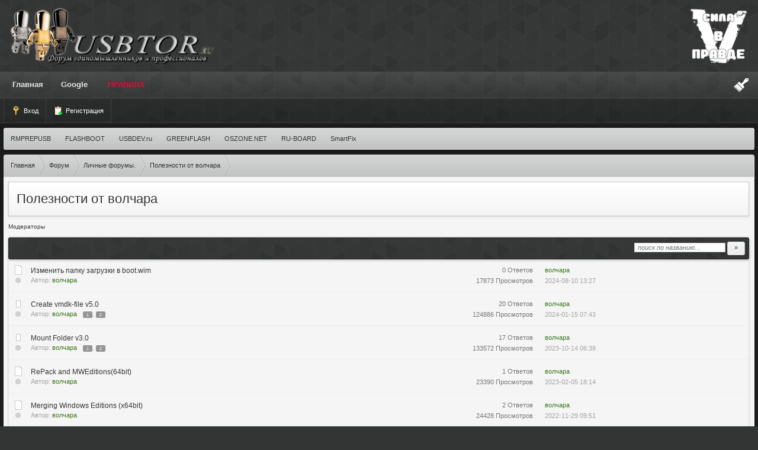

--- FILE ---
content_type: text/html; charset=UTF-8
request_url: https://usbtor.ru/viewforum.php?f=162
body_size: 8188
content:
<!DOCTYPE html>
<html>
<head>

<title>Полезности от волчара :: Usbtor.ru</title>
<meta http-equiv="Content-Type" content="text/html; charset=UTF-8" />
<meta http-equiv="Content-Style-Type" content="text/css" />
<meta property="og:image" content="https://usbtor.ru/styles/images/logo/logo.png" />
	
<link rel="stylesheet" href="https://usbtor.ru/styles/templates/default/css/main.css?v=1" type="text/css">
<link rel="stylesheet" href="https://usbtor.ru/styles/templates/default/css/style.css" type="text/css">
<link rel="shortcut icon" href="https://usbtor.ru/favicon.ico" type="image/x-icon">
<link rel="search" type="application/opensearchdescription+xml" href="https://usbtor.ru/opensearch_desc.xml" title="Usbtor.ru (Forum)" />
<link rel="search" type="application/opensearchdescription+xml" href="https://usbtor.ru/opensearch_desc_bt.xml" title="Usbtor.ru (Tracker)" />
<script type="text/javascript" src="https://usbtor.ru/styles/js/shift/jquery.min.js"></script>
<script type="text/javascript" src="https://usbtor.ru/styles/js/shift/cookie.js"></script>
<script type="text/javascript" src="https://usbtor.ru/styles/js/shift/skins.js"></script>
<script type="text/javascript" src="https://usbtor.ru/styles/js/jquery.pack.js?v=1"></script>
<script type="text/javascript" src="https://usbtor.ru/styles/js/main.js?v=1"></script>
<script type="text/javascript" src="./styles/js/subSiver/highslide.js"></script>
<link rel="stylesheet" type="text/css" href="./styles/js/subSiver/highslide.css" />
	<!--<link rel="stylesheet" href="/styles/templates/newyear/style.css" type="text/css">
	<script src="/styles/templates/newyear/script.js" defer></script>-->
<script type="text/javascript">
  hs.graphicsDir = './styles/js/subSiver/graphics/';
  hs.align = 'center';
  hs.transitions = ['expand', 'crossfade'];
  hs.outlineType = 'glossy-dark';
    hs.wrapperClassName = 'dark';
  hs.fadeInOut = true;
  hs.dimmingOpacity = 0.50;
  hs.numberPosition = 'caption';
</script>

<script type="text/javascript" src="https://usbtor.ru/styles/js/bbcode.js?v=1"></script>
<script type="text/javascript">
    window.BB = {};
    window.encURL = encodeURIComponent;
</script>
<script type="text/javascript">
var bb_url = 'https://usbtor.ru/';
var bbl    = { "code": "Код", "wrote": "писал(а)", "quote": "Цитата", "quoted_post": "Перейти к цитируемому сообщению", "loading": "Загружается…", "spoiler_head": "Скрытый текст", "spoiler_close": "Свернуть", "links_are": "Ссылки запрещены", "scr_rules": "Прочтите правила размещения скриншотов!", "play_on": "Начать проигрывание на текущей странице" };

var postImg_MaxWidth = screen.width - 202;
var postImgAligned_MaxWidth = Math.round(screen.width/3);
var attachImg_MaxWidth = screen.width - 280;
var ExternalLinks_InNewWindow = '1';
var hidePostImg = false;
</script>

<script type="text/javascript">
var BB_ROOT      = "./";
var cookieDomain = ".usbtor.ru";
var cookiePath   = "/";
var cookiePrefix = "bb_";
var cookieSecure = 1;
var LOGGED_IN    = 0;
var IWP          = 'HEIGHT=510,WIDTH=780,resizable=yes';
var IWP_US       = 'HEIGHT=250,WIDTH=400,resizable=yes';
var IWP_SM       = 'HEIGHT=420,WIDTH=470,resizable=yes,scrollbars=yes';

var user = {
    opt_js: {},

    set: function (opt, val, days, reload) {
        this.opt_js[opt] = val;
        setCookie('opt_js', $.toJSON(this.opt_js), days);
        if (reload) {
            window.location.reload();
		}
	}
};

$(document).ready(function(){
	$("div.jumpbox").html('\
		<span id="jumpbox-container"> \
		<select id="jumpbox"> \
			<option id="jumpbox-title" value="-1">&nbsp;&raquo;&raquo; Выберите форум для перехода &nbsp;</option> \
		</select> \
		</span> \
		<input id="jumpbox-submit" type="button" class="lite" value="Перейти" /> \
	');
	$('#jumpbox-container').one('click', function(){
		$('#jumpbox-title').html('&nbsp;&nbsp; Загружается… ... &nbsp;');
		var jumpbox_src = './/internal_data/ajax_html/' + (0 ? 'jumpbox_user.html' : 'jumpbox_guest.html');
		$(this).load(jumpbox_src);
		$('#jumpbox-submit').click(function(){ window.location.href='./viewforum.php?f='+$('#jumpbox').val(); });
	});
});

var ajax = new Ajax('https://usbtor.ru/ajax.php', 'POST', 'json');

function getElText (e)
{
	var t = '';
	if (e.textContent !== undefined) { t = e.textContent; } else if (e.innerText !== undefined) { t = e.innerText; } else { t = jQuery(e).text(); }
	return t;
}
function escHTML (txt)
{
	return txt.replace(/</g, '&lt;');
}

function cfm (txt)
{
	return window.confirm(txt);
}
function post2url (url, params) {
	params = params || {};
	var f = document.createElement('form');
	f.setAttribute('method', 'post');
	f.setAttribute('action', url);
	params['form_token'] = '';
	for (var k in params) {
		var h = document.createElement('input');
		h.setAttribute('type', 'hidden');
		h.setAttribute('name', k);
		h.setAttribute('value', params[k]);
		f.appendChild(h);
	}
	document.body.appendChild(f);
	f.submit();
	return false;
}
</script>

<style type="text/css">
	.menu-sub, #ajax-loading, #ajax-error, var.ajax-params, .sp-title, .q-post { display: none; }
</style>
</head>

<body id="ipboard_body" class="cpe">
<style type="text/css" id="stylePrimary"></style><style type="text/css" id="styleSecondary"></style><style type="text/css" id="stylePattern"></style>



<div id="ajax-loading"></div><div id="ajax-error"></div>
<div id="preload" style="position: absolute; overflow: hidden; top: 0; left: 0; height: 1px; width: 1px;"></div>
<div id="body_container">

<!--******************-->
<!--======-->

<!--page_container-->

<!--logo-->
<div id="logo">
    <div class="wrapper">
    <table width="100%">

  <tr>
  <td width="50%">
	<!--<h1>Usbtor.ru</h1>
	<h6></h6> -->
	<a href="./index.php"><img src="styles/images/logo/logo.png" alt="Usbtor.ru" /></a>
  </td>
 <td  width="50%" align="right">
        <a href="./index.php"><img src="styles/images/logo/v.png" alt="Usbtor.ru"></a>
	 	<!--<a href="./index.php"><img src="styles/images/logo/v.png" alt="Usbtor.ru"></a>&nbsp;&nbsp;
		<a href="./index.php"><img src="styles/images/logo/z.png" alt="Usbtor.ru"></a>-->
   </td>
  </tr>
</table>
	</div>
</div>
<!--/logo-->

<div id="header">
	<div id="themeEditor">
		<div class="clearfix wrapper">
			<ul id="themeTabs">
				<li id="themeBoxesPrimary">Header &amp; Footer</li>
				<li id="themeBoxesSecondary">Content Area</li>
				<li id="themeBoxesPattern">Pattern</li>
			</ul>
			<div id="editorPrimary" class="themeBoxes">
				<span style="background-color: #b22b2b;" data-main="b22b2b">Strawberry</span>
				<span style="background-color: #984e1d;" data-main="984e1d">Orange</span>
				<span style="background-color: #cea128;" data-main="cea128">Banana</span>
				<span style="background-color: #5e8e20;" data-main="5e8e20">Lime</span>
				<span style="background-color: #299676;" data-main="299676">Aqua</span>
				<span style="background-color: #55728b;" data-main="55728b">Slate</span>
				<span style="background-color: #297696;" data-main="297696">Sky</span>
				<span style="background-color: #014974;" data-main="014974">Blueberry</span>
				<span style="background-color: #6d369d;" data-main="6d369d">Grape</span>
				<span style="background-color: #953998;" data-main="953998">Watermelon</span>
				<span style="background-color: #71665b;" data-main="71665b">Chocolate</span>
				<span style="background-color: #333535;" data-main="333535">Marble</span>
			</div>
			<div id="editorSecondary" class="themeBoxes">
				<span style="background-color: #b22b2b;" data-secondary="b22b2b">Strawberry</span>
				<span style="background-color: #984e1d;" data-secondary="984e1d">Orange</span>
				<span style="background-color: #cea128;" data-secondary="cea128">Banana</span>
				<span style="background-color: #5e8e20;" data-secondary="5e8e20">Lime</span>
				<span style="background-color: #299676;" data-secondary="299676">Aqua</span>
				<span style="background-color: #55728b;" data-secondary="55728b">Slate</span>
				<span style="background-color: #297696;" data-secondary="297696">Sky</span>
				<span style="background-color: #014974;" data-secondary="014974">Blueberry</span>
				<span style="background-color: #6d369d;" data-secondary="6d369d">Grape</span>
				<span style="background-color: #953998;" data-secondary="953998">Watermelon</span>
				<span style="background-color: #71665b;" data-secondary="71665b">Chocolate</span>
				<span style="background-color: #333535;" data-secondary="333535">Marble</span>
			</div>
			<div id="editorPattern" class="themeBoxes">
				<span style="background: url(styles/images/pattern/1.png) #FFFFFF;" data-pattern="url(styles/images/pattern/1.png)"></span>
				<span style="background: url(styles/images/pattern/2.png) #FFFFFF;" data-pattern="url(styles/images/pattern/2.png)"></span>
				<span style="background: url(styles/images/pattern/3.png) #FFFFFF;" data-pattern="url(styles/images/pattern/3.png)"></span>
				<span style="background: url(styles/images/pattern/4.png) #FFFFFF;" data-pattern="url(styles/images/pattern/4.png)"></span>
				<span style="background: url(styles/images/pattern/5.png) #FFFFFF;" data-pattern="url(styles/images/pattern/5.png)"></span>
				<span style="background: url(styles/images/pattern/6.png) #FFFFFF;" data-pattern="url(styles/images/pattern/6.png)"></span>
				<span style="background: url(styles/images/pattern/7.png) #FFFFFF;" data-pattern="url(styles/images/pattern/7.png)"></span>
				<span style="background: url(styles/images/pattern/8.png) #FFFFFF;" data-pattern="url(styles/images/pattern/8.png)"></span>
				<span style="background: url(styles/images/pattern/9.png) #FFFFFF;" data-pattern="url(styles/images/pattern/9.png)"></span>
				<span style="background: url(styles/images/pattern/10.png) #FFFFFF;" data-pattern="url(styles/images/pattern/10.png)"></span>
			</div>
		</div>
	</div>

	<div id="branding"><div class="clearfix wrapper">
		<span id="toggleThemeEditor"></span>
        <div id="primary_nav">
            <ul class="ipsList_inline" id="community_app_menu">
                <li class="left"><a href="./index.php">Главная</a></li>
                                 																				                				<li><a href="/searchg.php"class="tab"title="Поиск по сайту в Google"><b>Google</b></a></li>
				<li><a href="https://usbtor.ru/viewtopic.php?t=1690" style="color: #DC143C" title="Правила форума"><b>ПРАВИЛА</b></a></li>
            </ul>

			<script type="text/javascript">
			$(document).ready(function() {
			 $('#community_app_menu li a').each(function () {
			  var position = window.location.href;
			  var thisTab = this.href;
			  var thisTabHahs = window.location.hash;

			  if(position == thisTab || position == thisTab + thisTabHahs){$(this).addClass('active');}
			  });
			});
			</script>
		</div>
    </div></div>
	<div id="nav_bar"><div class="clearfix wrapper">
		<div id="user_navigation" class="logged_in">
            			<ul class="ipsList_inline">
				<li><a href="login.php" id="sign_in" ><img src="styles/templates/default/images/shift/user_login.png"> Вход</a></li>
				<li><a href="profile.php?mode=register" id="register_link"><img src="styles/templates/default/images/shift/user_register.png"> Регистрация</a></li>
			</ul>
			        </div>

	</div></div>
</div>


<!--menus-->

<div class="menu-sub" id="only-new-options">
	<table cellspacing="1" cellpadding="4">
	<tr>
		<th>Опции показа</th>
	</tr>
	<tr>
		<td>
			<fieldset id="show-only">
			<legend>Показывать только</legend>
			<div class="pad_4">
				<label>
					<input id="only_new_posts" type="checkbox" 						onclick="
							user.set('only_new', ( this.checked ? 1 : 0 ), 365, true);
							$('#only_new_topics').attr('checked', false);
						" />только новые сообщения				</label>
				<label>
					<input id="only_new_topics" type="checkbox" 						onclick="
							user.set('only_new', ( this.checked ? 2 : 0 ), 365, true);
							$('#only_new_posts').attr('checked', false);
						" />только новые темы				</label>
			</div>
			</fieldset>
					</td>
	</tr>
	</table>
</div><!--/only-new-options-->

<!--/menus-->

<!--page_content-->
<div class="wrapper clearfix">
<div class="clearfix" id="secondary_navigation">
    <ul class="ipsList_inline left" id="secondary_links">
	    <li><a href="https://antisms.com/" target="_blank">SmartFix</a></li>
        <li><a href="http://forum.ru-board.com/" target="_blank">RU-BOARD</a></li>
        <li><a href="http://www.oszone.net/" target="_blank">OSZONE.NET</a></li>
        <li><a href="http://greenflash.su/" target="_blank">GREENFLASH</a></li>
		<li><a href="http://www.usbdev.ru/" target="_blank">USBDEV.ru</a></li>
		<li><a href="http://flashboot.ru/" target="_blank">FLASHBOOT</a></li>
		<li><a href="http://www.rmprepusb.com" target="_blank">RMPREPUSB</a>

	</ul>
</div>

<div class="content">
<table cellspacing="0" cellpadding="0" border="0" style="width: 100%;">
<tr>
<!--main_content-->
<td id="main_content">
	<div id="main_content_wrap">
    


<!--=======================-->
<!--***********************-->


<!-- page_header.tpl END -->
<!-- module_xx.tpl START -->

<div class="clearfix" id="forum_navigation">
    <ol id="breadcrumb" class="breadcrumb ipsList_inline left">
        <li class="first"><a href="./index.php"><span>Главная</span></a></li>
		<li><a href="index.php?c=2"><span>Форум</span></a></li>
        <li><a href="viewforum.php?f=145"><span>Личные форумы.</span></a></li>        <li><a href="viewforum.php?f=162"><span>Полезности от волчара</span></a></li>
    </ol>
</div>

<div class="ipbfs_titlebox">
	<h1 class="ipsType_pagetitle left"><a href="viewforum.php?f=162">Полезности от волчара</a></h1>
	</div>
<br>

<div class="left">	
			<p class="small" id="moderators"><a style="text-decoration: none;" href="#">Модераторы</a></p>
			<script type="text/javascript">
				$(document).ready(function(){
					$("#moderators a").one('click', function(){
						$('#moderators').html($('#moderators').text());
						ajax.index_data();
						return false;
					});
				});
				ajax.index_data = function() {
					ajax.exec({
						action   : 'index_data',
						mode     : 'get_forum_mods',
						forum_id : 162					});
				};
				ajax.callback.index_data = function(data) {
					$('#moderators').append(data.html);
				};
			</script>

			</div>
<div class="pagination clearfix right"></div>

<br>
<br>

<div class="block_title" style="padding: 4px ! important;">
<table class="w100">

	<tr>
		
		<td class="small bold nowrap tRight w100">
			&nbsp;
					</td>

		<td class="nowrap">
			<form action="viewforum.php?f=162" method="post">
				<input id="search-text" type="text" name="nm"
									placeholder="поиск по названию…" required class="hint"
								style="width: 150px;" />
				<input type="submit" class="bold" value="&raquo;" style="width: 30px;" />
			</form>
		</td>
	</tr>
	</table>

</div>


<div class="ipsBox removeDefault">
	<div class="ipsBox_container">
		<table id="forum_table" class="ipb_table">
									<tr id="tr-9401">
				<td class="col_f_icon topic_id" id="9401"><img class="topic_icon" src="./styles/templates/default/images/folder.gif" /><img title="Нет новых сообщений" src="/styles/templates/default/images/shift/t_read.png"></td>
				<td class="col_f_content tt">
					<h4>
																		<a id="tt-9401" href="./viewtopic.php?t=9401" class="topic_title tt-text">Изменить папку загрузки в boot.wim</a>
					</h4>
					<br>
					<span class="desc lighter blend_links topic_desc">Автор: <a href="https://usbtor.ru/profile.php?mode=viewprofile&amp;u=253"><span title="Конструктор" style="color:#397819">волчара</span></a></span>
						</td>
				<td class="col_f_views desc blend_links">
					<ul>
						<li>0 Ответов</li>
						<li>17873 Просмотров</li>
					</ul>
				</td>
				<td class="col_f_post">
					<ul class="last_post ipsType_small">
						<li><a href="https://usbtor.ru/profile.php?mode=viewprofile&amp;u=253"><span title="Конструктор" style="color:#397819">волчара</span></a></li>
						<li class="desc lighter blend_links"><a title="К первому непрочитанному сообщению" href="./viewtopic.php?p=103412#103412">2024-08-10 13:27</a></li>				
					</ul>
				</td>
</tr>
									<tr id="tr-9298">
				<td class="col_f_icon topic_id" id="9298"><img class="topic_icon" src="./styles/templates/default/images/folder_hot.gif" /><img title="Нет новых сообщений" src="/styles/templates/default/images/shift/t_read.png"></td>
				<td class="col_f_content tt">
					<h4>
																		<a id="tt-9298" href="./viewtopic.php?t=9298" class="topic_title tt-text">Create vmdk-file v5.0</a>
					</h4>
					<br>
					<span class="desc lighter blend_links topic_desc">Автор: <a href="https://usbtor.ru/profile.php?mode=viewprofile&amp;u=253"><span title="Конструктор" style="color:#397819">волчара</span></a></span>
					<ul class="mini_pagination"><a href="viewtopic.php?t=9298" class="topicPG">1</a>, <a href="viewtopic.php?t=9298&amp;start=15" class="topicPG">2</a></ul>	</td>
				<td class="col_f_views desc blend_links">
					<ul>
						<li>20 Ответов</li>
						<li>124886 Просмотров</li>
					</ul>
				</td>
				<td class="col_f_post">
					<ul class="last_post ipsType_small">
						<li><a href="https://usbtor.ru/profile.php?mode=viewprofile&amp;u=253"><span title="Конструктор" style="color:#397819">волчара</span></a></li>
						<li class="desc lighter blend_links"><a title="К первому непрочитанному сообщению" href="./viewtopic.php?p=102179#102179">2024-01-15 07:43</a></li>				
					</ul>
				</td>
</tr>
									<tr id="tr-2188">
				<td class="col_f_icon topic_id" id="2188"><img class="topic_icon" src="./styles/templates/default/images/folder_hot.gif" /><img title="Нет новых сообщений" src="/styles/templates/default/images/shift/t_read.png"></td>
				<td class="col_f_content tt">
					<h4>
																		<a id="tt-2188" href="./viewtopic.php?t=2188" class="topic_title tt-text">Mount Folder v3.0</a>
					</h4>
					<br>
					<span class="desc lighter blend_links topic_desc">Автор: <a href="https://usbtor.ru/profile.php?mode=viewprofile&amp;u=253"><span title="Конструктор" style="color:#397819">волчара</span></a></span>
					<ul class="mini_pagination"><a href="viewtopic.php?t=2188" class="topicPG">1</a>, <a href="viewtopic.php?t=2188&amp;start=15" class="topicPG">2</a></ul>	</td>
				<td class="col_f_views desc blend_links">
					<ul>
						<li>17 Ответов</li>
						<li>133572 Просмотров</li>
					</ul>
				</td>
				<td class="col_f_post">
					<ul class="last_post ipsType_small">
						<li><a href="https://usbtor.ru/profile.php?mode=viewprofile&amp;u=253"><span title="Конструктор" style="color:#397819">волчара</span></a></li>
						<li class="desc lighter blend_links"><a title="К первому непрочитанному сообщению" href="./viewtopic.php?p=101435#101435">2023-10-14 06:39</a></li>				
					</ul>
				</td>
</tr>
									<tr id="tr-9287">
				<td class="col_f_icon topic_id" id="9287"><img class="topic_icon" src="./styles/templates/default/images/folder.gif" /><img title="Нет новых сообщений" src="/styles/templates/default/images/shift/t_read.png"></td>
				<td class="col_f_content tt">
					<h4>
																		<a id="tt-9287" href="./viewtopic.php?t=9287" class="topic_title tt-text">RePack and MWEditions(6<wbr>4bit)</a>
					</h4>
					<br>
					<span class="desc lighter blend_links topic_desc">Автор: <a href="https://usbtor.ru/profile.php?mode=viewprofile&amp;u=253"><span title="Конструктор" style="color:#397819">волчара</span></a></span>
						</td>
				<td class="col_f_views desc blend_links">
					<ul>
						<li>1 Ответов</li>
						<li>23390 Просмотров</li>
					</ul>
				</td>
				<td class="col_f_post">
					<ul class="last_post ipsType_small">
						<li><a href="https://usbtor.ru/profile.php?mode=viewprofile&amp;u=253"><span title="Конструктор" style="color:#397819">волчара</span></a></li>
						<li class="desc lighter blend_links"><a title="К первому непрочитанному сообщению" href="./viewtopic.php?p=99392#99392">2023-02-05 18:14</a></li>				
					</ul>
				</td>
</tr>
									<tr id="tr-2263">
				<td class="col_f_icon topic_id" id="2263"><img class="topic_icon" src="./styles/templates/default/images/folder.gif" /><img title="Нет новых сообщений" src="/styles/templates/default/images/shift/t_read.png"></td>
				<td class="col_f_content tt">
					<h4>
																		<a id="tt-2263" href="./viewtopic.php?t=2263" class="topic_title tt-text">Merging Windows Editions (x64bit)</a>
					</h4>
					<br>
					<span class="desc lighter blend_links topic_desc">Автор: <a href="https://usbtor.ru/profile.php?mode=viewprofile&amp;u=253"><span title="Конструктор" style="color:#397819">волчара</span></a></span>
						</td>
				<td class="col_f_views desc blend_links">
					<ul>
						<li>2 Ответов</li>
						<li>24428 Просмотров</li>
					</ul>
				</td>
				<td class="col_f_post">
					<ul class="last_post ipsType_small">
						<li><a href="https://usbtor.ru/profile.php?mode=viewprofile&amp;u=253"><span title="Конструктор" style="color:#397819">волчара</span></a></li>
						<li class="desc lighter blend_links"><a title="К первому непрочитанному сообщению" href="./viewtopic.php?p=98582#98582">2022-11-29 09:51</a></li>				
					</ul>
				</td>
</tr>
									<tr id="tr-1818">
				<td class="col_f_icon topic_id" id="1818"><img class="topic_icon" src="./styles/templates/default/images/folder.gif" /><img title="Нет новых сообщений" src="/styles/templates/default/images/shift/t_read.png"></td>
				<td class="col_f_content tt">
					<h4>
						<img src="./styles/templates/default/images/icon_clip.gif" alt="" />																		<a id="tt-1818" href="./viewtopic.php?t=1818" class="topic_title tt-text">WBM CUSTOMIZER v2.2</a>
					</h4>
					<br>
					<span class="desc lighter blend_links topic_desc">Автор: <a href="https://usbtor.ru/profile.php?mode=viewprofile&amp;u=253"><span title="Конструктор" style="color:#397819">волчара</span></a></span>
						</td>
				<td class="col_f_views desc blend_links">
					<ul>
						<li>9 Ответов</li>
						<li>59875 Просмотров</li>
					</ul>
				</td>
				<td class="col_f_post">
					<ul class="last_post ipsType_small">
						<li><a href="https://usbtor.ru/profile.php?mode=viewprofile&amp;u=253"><span title="Конструктор" style="color:#397819">волчара</span></a></li>
						<li class="desc lighter blend_links"><a title="К первому непрочитанному сообщению" href="./viewtopic.php?p=70614#70614">2019-10-05 16:52</a></li>				
					</ul>
				</td>
</tr>
									<tr id="tr-1533">
				<td class="col_f_icon topic_id" id="1533"><img class="topic_icon" src="./styles/templates/default/images/folder_hot.gif" /><img title="Нет новых сообщений" src="/styles/templates/default/images/shift/t_read.png"></td>
				<td class="col_f_content tt">
					<h4>
																		<a id="tt-1533" href="./viewtopic.php?t=1533" class="topic_title tt-text">Create Bootable USB drive+7Zip v1.5</a>
					</h4>
					<br>
					<span class="desc lighter blend_links topic_desc">Автор: <a href="https://usbtor.ru/profile.php?mode=viewprofile&amp;u=253"><span title="Конструктор" style="color:#397819">волчара</span></a></span>
					<ul class="mini_pagination"><a href="viewtopic.php?t=1533" class="topicPG">1</a>, <a href="viewtopic.php?t=1533&amp;start=15" class="topicPG">2</a>, <a href="viewtopic.php?t=1533&amp;start=30" class="topicPG">3</a></ul>	</td>
				<td class="col_f_views desc blend_links">
					<ul>
						<li>37 Ответов</li>
						<li>206726 Просмотров</li>
					</ul>
				</td>
				<td class="col_f_post">
					<ul class="last_post ipsType_small">
						<li><a href="https://usbtor.ru/profile.php?mode=viewprofile&amp;u=17296"><span title="Пользователь" style="color:#00496c">dimo70</span></a></li>
						<li class="desc lighter blend_links"><a title="К первому непрочитанному сообщению" href="./viewtopic.php?p=68095#68095">2019-06-24 13:12</a></li>				
					</ul>
				</td>
</tr>
									<tr id="tr-1505">
				<td class="col_f_icon topic_id" id="1505"><img class="topic_icon" src="./styles/templates/default/images/folder_hot.gif" /><img title="Нет новых сообщений" src="/styles/templates/default/images/shift/t_read.png"></td>
				<td class="col_f_content tt">
					<h4>
																		<a id="tt-1505" href="./viewtopic.php?t=1505" class="topic_title tt-text">Create Bootable USB drive v1.1</a>
					</h4>
					<br>
					<span class="desc lighter blend_links topic_desc">Автор: <a href="https://usbtor.ru/profile.php?mode=viewprofile&amp;u=253"><span title="Конструктор" style="color:#397819">волчара</span></a></span>
					<ul class="mini_pagination"><a href="viewtopic.php?t=1505" class="topicPG">1</a>, <a href="viewtopic.php?t=1505&amp;start=15" class="topicPG">2</a>, <a href="viewtopic.php?t=1505&amp;start=30" class="topicPG">3</a></ul>	</td>
				<td class="col_f_views desc blend_links">
					<ul>
						<li>30 Ответов</li>
						<li>197769 Просмотров</li>
					</ul>
				</td>
				<td class="col_f_post">
					<ul class="last_post ipsType_small">
						<li><a href="https://usbtor.ru/profile.php?mode=viewprofile&amp;u=253"><span title="Конструктор" style="color:#397819">волчара</span></a></li>
						<li class="desc lighter blend_links"><a title="К первому непрочитанному сообщению" href="./viewtopic.php?p=55161#55161">2018-07-12 16:10</a></li>				
					</ul>
				</td>
</tr>
												</table>
	</div>
</div>


<!--bottom_info-->
<div class="bottom_info">


<div class="jumpbox"></div>

<div id="timezone">
	<p>Текущее время: <span class="tz_time">16-Янв 16:34</span></p>
	<p>Часовой пояс: <span class="tz_time">UTC + 3 </span></p>
</div>
<div class="clear"></div>


<table width="100%" cellspacing="0">
<tr>
	<td width="40%" class="small"><span>Вы <b>не можете</b> начинать темы<br />
Вы <b>не можете</b> отвечать на сообщения<br />
Вы <b>не можете</b> редактировать свои сообщения<br />
Вы <b>не можете</b> удалять свои сообщения<br />
Вы <b>не можете</b> голосовать в опросах<br />
Вы <b>не можете</b> прикреплять файлы к сообщениям<br />
Вы <b>можете</b> скачивать файлы<br />
</span></td>
	<td width="60%" valign="top">
		<table class="bRight small">
		<tr>
			<td><img class="topic_icons" src="./styles/templates/default/images/folder_new.gif" /></td>
			<td>Новые сообщения</td>
			<td><img class="topic_icons" src="./styles/templates/default/images/folder_announce.gif" /></td>
			<td>Объявление</td>
		</tr>
		<tr>
			<td><img class="topic_icons" src="./styles/templates/default/images/folder.gif" /></td>
			<td>Нет новых сообщений</td>
			<td><img class="topic_icons" src="./styles/templates/default/images/folder_sticky.gif" /></td>
			<td>Прилепленная</td>
		</tr>
		<tr>
			<td><img class="topic_icons" src="./styles/templates/default/images/folder_lock.gif" /></td>
			<td>Тема закрыта</td>
			<td><img class="topic_icons" src="./styles/templates/default/images/folder_dl.gif" /></td>
			<td>Скачиваемая</td>
		</tr>
		</table>
	</td>
</tr>
</table>

</div><!--/bottom_info-->
	</div><!--/main_content_wrap-->
	</td><!--/main_content-->

		</div><!--/sidebar2_wrap-->
		</td><!--/sidebar2-->
	
	</tr></table>

	</div>
	<!--/page_content-->


	<!--page_footer-->
	</br>
	<div class="clearfix" id="secondary_navigation">
    <ul class="ipsList_inline center ipsType_small" id="stat_links">
								<li><a href="./index.php">Главная</a></li>
				<li><a href="/viewtopic.php?t=1690"><b>Правила</b></a></li>
			</ul>
</div>
<div id="footer">
		
		<div class="clearfix" id="footer_utilities">
			<div class="clearfix wrapper">
			<table width="100%">
  <tr>
  <td width="40%">
<div class="skin_link" id="t2t">Powered by <a target="_blank" href="http://torrentpier.me">TorrentPier II</a> &copy; Meithar, TorrentPier II Team</div>
  </td>
   <td width="40%">
<center></center>
   </td>
      <td width="20%">
<p id="copyright">
<!-- Yandex.Metrika informer --> <a href="https://metrika.yandex.ru/stat/?id=28985620&amp;from=informer" target="_blank" rel="nofollow"><img src="https://informer.yandex.ru/informer/28985620/3_0_FFFFFFFF_EFEFEFFF_0_pageviews" style="width:88px; height:31px; border:0;" alt="Яндекс.Метрика" title="Яндекс.Метрика: данные за сегодня (просмотры, визиты и уникальные посетители)" onclick="try{Ya.Metrika.informer({i:this,id:28985620,lang:'ru'});return false}catch(e){}" /></a> <!-- /Yandex.Metrika informer --> <!-- Yandex.Metrika counter --> <script type="text/javascript"> (function (d, w, c) { (w[c] = w[c] || []).push(function() { try { w.yaCounter28985620 = new Ya.Metrika({ id:28985620, clickmap:true, trackLinks:true, accurateTrackBounce:true, webvisor:true }); } catch(e) { } }); var n = d.getElementsByTagName("script")[0], s = d.createElement("script"), f = function () { n.parentNode.insertBefore(s, n); }; s.type = "text/javascript"; s.async = true; s.src = "https://mc.yandex.ru/metrika/watch.js"; if (w.opera == "[object Opera]") { d.addEventListener("DOMContentLoaded", f, false); } else { f(); } })(document, window, "yandex_metrika_callbacks"); </script> <noscript><div><img src="https://mc.yandex.ru/watch/28985620" style="position:absolute; left:-9999px;" alt="" /></div></noscript> <!-- /Yandex.Metrika counter -->
	</p>
   </td>
  </tr>
</table>
</div>
		</div>
	</div>
	<!--/page_footer -->

	<!--/page_container -->




	</div><!--/body_container-->

	</body>
	</html>
